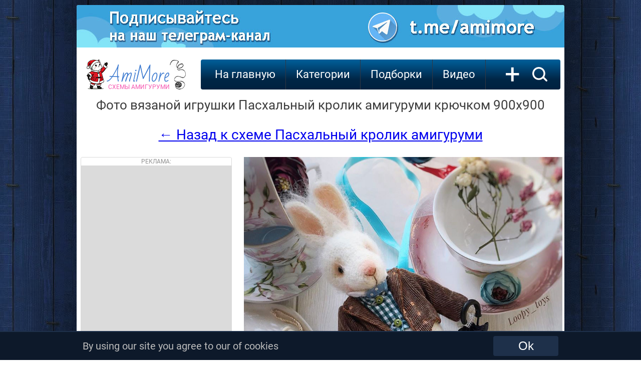

--- FILE ---
content_type: text/html; charset=UTF-8
request_url: https://amimore.ru/foto/pashalnyj-krolik-1381
body_size: 6678
content:

<!DOCTYPE HTML>
<html lang="ru">
<head>
    <title>Пасхальный кролик - фото вязаной игрушки 900x900. Автор: Инна Волкова.</title>
    <meta name="description" content="Смотреть фото Пасхальный кролик крючком в разрешении 900x900. Автор: Инна Волкова. Бесплатная схема для вязания игрушки амигуруми крючком." >
    <meta name="keywords" content="Пасхальный кролик, фото, картинка, схема, описание, бесплатно, крючком, амигуруми" >
    <link rel="image_src" href="https://amimore.ru/img/bi/pashalnyj-krolik-1584698236.jpg" >
    
    <meta property="og:type" content="website">
    <meta property="og:title" content="Пасхальный кролик - фото вязаной игрушки 900x900. Автор: Инна Волкова." >
    <meta property="og:url" content="https://amimore.ru/foto/pashalnyj-krolik-1381" >
    <meta property="og:site_name" content="AmiMore.ru" />
    
    <meta property="og:image" content="https://amimore.ru/img/bi/pashalnyj-krolik-1584698236.jpg" >
    <meta property="og:image:secure_url" content="https://amimore.ru/img/bi/pashalnyj-krolik-1584698236.jpg" >
    <meta property="og:image:type" content="image/jpeg" >
    <meta property="og:image:width" content="900" >
    <meta property="og:image:height" content="900" >
    
    <meta http-equiv="content-type" content="text/html; charset=UTF-8" >
<meta name="robots" content="all" >
<meta name="revisit-after" content="1 days" >
<link type="text/css" rel="stylesheet" href="/css/style3.css" >
<link type="text/css" rel="stylesheet" href="/css/font.css" >
<link rel="profile" href="https://gmpg.org/xfn/11" >
<link rel="icon" type="image/x-icon" sizes="32x32" href="/favicon.ico">
<link rel="icon" type="image/png" sizes="120x120" href="/favicon.png">
<link rel="apple-touch-icon" href="/apple-touch-icon.png">
<!--googleoff: index--><!--noindex-->
<!-- Global site tag (gtag.js) - Google Analytics --><script async src="https://www.googletagmanager.com/gtag/js?id=UA-17198202-6"></script><script>window.dataLayer = window.dataLayer || [];function gtag(){dataLayer.push(arguments);}gtag('js', new Date());gtag('config', 'UA-17198202-6');setTimeout(function(){gtag('event', location.pathname, {'event_category': 'Новый посетитель'});}, 15000);</script>
<!-- Yandex.RTB --> <script>window.yaContextCb=window.yaContextCb||[]</script><script src="https://yandex.ru/ads/system/context.js" async></script>
    <!--adsense--><script async src="https://pagead2.googlesyndication.com/pagead/js/adsbygoogle.js?client=ca-pub-4894759983606832" crossorigin="anonymous"></script>
<!--/noindex--><!--googleon: index-->

<!--<meta name="viewport" content="width=978">-->
<meta name="viewport" content="width=device-width">
</head>
<body>
<!--googleoff: index--><!--noindex--><!-- Yandex.Metrika counter --> <script type="text/javascript" > (function (d, w, c) { (w[c] = w[c] || []).push(function() { try { w.yaCounter47640403 = new Ya.Metrika({ id:47640403, clickmap:true, trackLinks:true, accurateTrackBounce:true }); } catch(e) { } }); var n = d.getElementsByTagName("script")[0], s = d.createElement("script"), f = function () { n.parentNode.insertBefore(s, n); }; s.type = "text/javascript"; s.async = true; s.src = "https://mc.yandex.ru/metrika/watch.js"; if (w.opera == "[object Opera]") { d.addEventListener("DOMContentLoaded", f, false); } else { f(); } })(document, window, "yandex_metrika_callbacks"); </script> <noscript><div><img src="https://mc.yandex.ru/watch/47640403" style="position:absolute; left:-9999px;" alt="" /></div></noscript> <!-- /Yandex.Metrika counter --><!--/noindex--><!--googleon: index--><div class="telo">
                <!--googleoff: index--><!--noindex-->
            <div><a rel="nofollow" href="https://amimore.ru/redi/1-71" target="_blank"><img style="border-radius: 4px 4px 0 0; -moz-border-radius: 4px 4px 0 0; -webkit-border-radius: 4px 4px 0 0; -khtml-border-radius:4px 4px 0 0;" src="/img/banner/telegram.jpg" alt="Телеграм"></a></div>
            <!--/noindex--><!--googleon: index-->
        <div class="logo"><div class="left"></div><a class="center" href="/">AmiMore<br><span>схемы амигуруми</span></a><div class="right"></div></div>
      
    <div class="podnav">
        <ul id="topnav">
            <li><a href="/">На главную</a></li>
            <li><span>Категории</span>
                <ul>
                    <li><a href="/category/zverjushki">Зверюшки</a><ul><li><a href="/category/belki">Белки</a></li><li><a href="/category/bobry">Бобры</a></li><li><a href="/category/bychki-i-korovki">Бычки и Коровки</a></li><li><a href="/category/volki">Волки</a></li><li><a href="/category/ezhiki">Ежики</a></li><li><a href="/category/enoty">Еноты</a></li><li><a href="/category/zajcy">Зайцы</a></li><li><a href="/category/kotiki">Котики</a></li><li><a href="/category/kroty">Кроты</a></li><li><a href="/category/lisy">Лисы</a></li><li><a href="/category/loshadki">Лошадки</a></li><li><a href="/category/mishki">Мишки</a></li><li><a href="/category/myshki">Мышки и крысы</a></li><li><a href="/category/ovechki">Овечки и Козочки</a></li><li><a href="/category/oleni">Олени</a></li><li><a href="/category/svinki">Свинки</a></li><li><a href="/category/sobachki">Собачки</a></li><li><a href="/category/homjaki">Хомяки</a></li></ul></li><li><a href="/category/kukly">Куклы</a><ul><li><a href="/category/angely">Ангелы</a></li><li><a href="/category/gnomy">Гномы</a></li><li><a href="/category/devochki">Девочки</a></li><li><a href="/category/dedy-morozy">Деды Морозы</a></li><li><a href="/category/malchiki">Мальчики</a></li><li><a href="/category/palchikovye-kukly">Пальчиковые</a></li><li><a href="/category/pupsy">Пупсы</a></li><li><a href="/category/snegurochki">Снегурочки</a></li><li><a href="/category/elfy">Эльфы</a></li></ul></li><li><a href="/category/ekzoticheskie-zverjushki">Экзотические зверюшки</a><ul><li><a href="/category/begemoty">Бегемоты</a></li><li><a href="/category/zhirafy">Жирафы</a></li><li><a href="/category/kapibary">Капибары</a></li><li><a href="/category/kenguru">Кенгуру</a></li><li><a href="/category/koaly">Коалы</a></li><li><a href="/category/lamy-i-verbljudy">Ламы и Верблюды</a></li><li><a href="/category/lenivcy">Ленивцы</a></li><li><a href="/category/lvy">Львы</a></li><li><a href="/category/nosorogi">Носороги</a></li><li><a href="/category/obezjanki">Обезьянки</a></li><li><a href="/category/pandy">Панды</a></li><li><a href="/category/pantery">Пантеры</a></li><li><a href="/category/sloniki">Слоники</a></li><li><a href="/category/tigry">Тигры</a></li></ul></li><li><a href="/category/mificheskie">Мифические</a><ul><li><a href="/category/domovjata">Домовята</a></li><li><a href="/category/drakony">Драконы</a></li><li><a href="/category/edinorogi">Единороги</a></li><li><a href="/category/monstry">Монстры</a></li><li><a href="/category/prividenija">Привидения</a></li><li><a href="/category/snegoviki">Снеговики</a></li><li><a href="/category/cheburashki">Чебурашки</a></li></ul></li><li><a href="/category/pticy">Птицы</a><ul><li><a href="/category/aisty">Аисты</a></li><li><a href="/category/vorony">Вороны</a></li><li><a href="/category/gusi">Гуси</a></li><li><a href="/category/kanarejki">Канарейки</a></li><li><a href="/category/kivi">Киви</a></li><li><a href="/category/kurochki">Курочки</a></li><li><a href="/category/pavliny">Павлины</a></li><li><a href="/category/petuhi">Петухи</a></li><li><a href="/category/pingviny">Пингвины</a></li><li><a href="/category/popugai">Попугаи</a></li><li><a href="/category/sovy">Совы</a></li><li><a href="/category/utjata">Утята</a></li><li><a href="/category/flamingo">Фламинго</a></li><li><a href="/category/cypljata">Цыплята</a></li><li><a href="/category/chajki">Чайки</a></li></ul></li><li><a href="/category/reptilii">Рептилии</a><ul><li><a href="/category/dinozavry">Динозавры</a></li><li><a href="/category/zmei">Змеи</a></li><li><a href="/category/krokodily">Крокодилы</a></li><li><a href="/category/ljagushki">Лягушки</a></li><li><a href="/category/cherepashki">Черепашки</a></li><li><a href="/category/jaschericy">Ящерицы</a></li></ul></li><li><a href="/category/rastenija">Растения</a><ul><li><a href="/category/griby">Грибы</a></li><li><a href="/category/kaktusy">Кактусы</a></li><li><a href="/category/ovoschi">Овощи</a></li><li><a href="/category/frukty">Фрукты</a></li><li><a href="/category/cvety">Цветы</a></li><li><a href="/category/jagody">Ягоды</a></li></ul></li><li><a href="/category/vodnye-zhivotnye">Водные животные</a><ul><li><a href="/category/aksolotli">Аксолотли</a></li><li><a href="/category/akuly">Акулы</a></li><li><a href="/category/delfiny">Дельфины</a></li><li><a href="/category/kity">Киты</a></li><li><a href="/category/morzhi">Моржи</a></li><li><a href="/category/morskie-zhiteli">Морские жители</a></li><li><a href="/category/osminogi">Осьминоги</a></li><li><a href="/category/ryby">Рыбы</a></li><li><a href="/category/tjuleni">Тюлени</a></li></ul></li><li><a href="/category/nasekomye">Насекомые</a><ul><li><a href="/category/babochki">Бабочки</a></li><li><a href="/category/gusenicy">Гусеницы</a></li><li><a href="/category/zhuki">Жуки</a></li><li><a href="/category/muhi">Мухи</a></li><li><a href="/category/pauki">Пауки</a></li><li><a href="/category/pchyoly-i-shmeli">Пчёлы и Шмели</a></li><li><a href="/category/ulitki">Улитки</a></li></ul></li><li><a href="/category/predmety">Предметы</a><ul></ul></li><li><a href="/category/eda">Еда</a><ul></ul></li><li><a href="/category/derevja">Деревья</a><ul><li><a href="/category/duby">Дубы</a></li><li><a href="/category/yolochki">Ёлочки</a></li><li><a href="/category/klyon">Клён</a></li></ul></li><li><a href="/category/transport">Транспорт</a><ul></ul></li><li><a href="/category/roboty">Роботы</a><ul></ul></li>                </ul>
            </li>
            <li><span>Подборки</span>
                <ul>
                    <li><a href="/category/dlja-nachinajuschih">Для начинающих</a></li><li><a href="/category/malenkie">Маленькие</a></li><li><a href="/category/bolshie">Большие</a></li><li><a href="/category/pljushevye">Плюшевые</a></li><li><a href="/category/novogodnie">Новогодние</a></li><li><a href="/category/personazhi">Персонажи</a></li><li><a href="/category/valentinki">Валентинки</a></li><li><a href="/category/karkasnye">Каркасные</a></li><li><a href="/category/pashalnye">Пасхальные</a></li><li><a href="/category/pogremushki">Погремушки</a></li><li><a href="/category/23-fevralja">23 февраля</a></li><li><a href="/category/hellouin">Хэллоуин</a></li><li><a href="/category/english">English</a></li><li><a href="/category/pizhamnicy">Пижамницы</a></li><li><a href="/category/podushki">Подушки</a></li><li><a href="/category/8-marta">8 марта</a></li><li><a href="/category/sumki">Сумки</a></li><li><a href="/category/den-kosmonavtiki">День космонавтики</a></li><li><a href="/category/komfortery">Комфортеры</a></li><li><a href="/category/broshi">Броши</a></li>                </ul>
            </li>
            <!--googleoff: index--><!--noindex--><li><a rel="nofollow" href="https://viaknit.ru/" target="_blank">Видео</a></li><!--/noindex--><!--googleon: index-->
        </ul>
        <a class="addmk" href="/add-mk.php" rel="nofollow">+</a><a class="search" href="/search/" rel="nofollow"><img width="31" height="30" src="/img/icon-search.svg" alt="Поиск по сайту"></a>
    </div>
        <div style="clear:both;"></div>
    <div itemscope itemtype="https://schema.org/ImageObject" style="text-align:center; display:block;">
        <h1 itemprop="name">Фото вязаной игрушки Пасхальный кролик амигуруми крючком 900x900</h1>
        <a href="https://amimore.ru/pashalnyj-krolik-1381" style="font-size:28px; line-height:50px;">← Назад к схеме Пасхальный кролик амигуруми</a><br><br>
        <div class="foto-left">
            <div class="go601">
                <div class="advert">Реклама:</div>
<!-- amimore.ru_300x600_desk_adsense -->
<ins class="adsbygoogle"
     style="display:inline-block;width:300px;height:600px;"
     data-ad-client="ca-pub-4894759983606832"
     data-ad-slot="4623620459"></ins>
<script>
     (adsbygoogle = window.adsbygoogle || []).push({});
</script>            </div>
			<div style="display:inline-block; width:300px; height:250px; float:left; margin:20px 8px 0; overflow: hidden;">
			                <!-- amimore.ru_300x250_desk_adsense -->
                <ins class="adsbygoogle"
                    style="display:inline-block;width:300px;height:250px;"
                    data-ad-client="ca-pub-4894759983606832"
                    data-ad-slot="9062824265"></ins>
                <script>
                    (adsbygoogle = window.adsbygoogle || []).push({});
                </script>
                        </div>  			
        </div>
        <div>
            <a href="https://amimore.ru/foto/big/pashalnyj-krolik-1381" rel="nofollow" title="Посмотреть фото Пасхальный кролик в реальном разрешении (900x900) ">
                <img src="https://amimore.ru/img/bi/pashalnyj-krolik-1584698236.jpg" itemprop="contentUrl" style="max-width:636px;" alt="Пасхальный кролик, фото, картинка, схема, описание, бесплатно, крючком, амигуруми">
            </a>
            <meta itemprop="width" content="900 px">
            <meta itemprop="height" content="900 px">
            <meta itemprop="thumbnail" content="https://amimore.ru/img/mi/pashalnyj-krolik-1584698236.jpg">
                            <!--googleoff: index--><!--noindex-->
                <div style="display:inline-block;width:636px;height:358px; background:#000000;">
                    <!-- amimore.ru_970x90_Adsense -->
                    <ins class="adsbygoogle"
                        style="display:inline-block;width:636px;height:358px;"
                        data-ad-client="ca-pub-4894759983606832"
                        data-ad-slot="8312380188"></ins>
                    <script>
                        (adsbygoogle = window.adsbygoogle || []).push({});
                    </script>
                </div>
                <!--/noindex--><!--googleon: index-->
                </div>
    </div>
    <div style="clear:both; text-align:center; padding-top:30px;"><a href="https://amimore.ru/pashalnyj-krolik-1381" style="font-size:28px; line-height:50px;">← Вернуться к мастер-классу Пасхальный кролик крючком</a></div>



    <div style="clear:both; height:400px; margin-top:20px;">
            <div class="pop-mat">
            <a href="/bazovoe-telo-kukolki-1380"><img src="/img/mi/bazovoe-telo-kukolki-1584635317.jpg" alt="Базовое тело куколки бесплатная схема амигуруми" data-pin-nopin="true"></a><div class="title"><h3><a href="/bazovoe-telo-kukolki-1380">Базовое тело куколки</a></h3></div>
        </div>
            <div class="pop-mat">
            <a href="/vesennie-zajki-1379"><img src="/img/mi/vesennie-zajki-1584606923.jpg" alt="Весенние зайки бесплатная схема амигуруми" data-pin-nopin="true"></a><div class="title"><h3><a href="/vesennie-zajki-1379">Весенние зайки</a></h3></div>
        </div>
            <div class="pop-mat">
            <a href="/cyplyonok-v-jajce-1378"><img src="/img/mi/cyplyonok-v-jajce-1584554680.jpg" alt="Цыплёнок в яйце бесплатная схема амигуруми" data-pin-nopin="true"></a><div class="title"><h3><a href="/cyplyonok-v-jajce-1378">Цыплёнок в яйце</a></h3></div>
        </div>
            <div class="pop-mat">
            <a href="/zhyoludi-s-listochkom-1382"><img src="/img/mi/zhyoludi-s-listochkom-1584725147.jpg" alt="Жёлуди с листочком бесплатная схема амигуруми" data-pin-nopin="true"></a><div class="title"><h3><a href="/zhyoludi-s-listochkom-1382">Жёлуди с листочком</a></h3></div>
        </div>
            <div class="pop-mat">
            <a href="/cvetok-1383"><img src="/img/mi/cvetok-1584788068.jpg" alt="Цветок бесплатная схема амигуруми" data-pin-nopin="true"></a><div class="title"><h3><a href="/cvetok-1383">Цветок</a></h3></div>
        </div>
            <div class="pop-mat">
            <a href="/zajka-1384"><img src="/img/mi/zajka-1584809150.jpg" alt="Зайка бесплатная схема амигуруми" data-pin-nopin="true"></a><div class="title"><h3><a href="/zajka-1384">Зайка</a></h3></div>
        </div>
        <!--googleoff: index--><!--noindex-->
                <div class="pop-mat">
                <a href="/sharik-belochka-3362"><img src="/img/mi/sharik-belochka-1669227577.jpg"  data-pin-nopin="true"></a><div class="title"><h3><a href="/sharik-belochka-3362">Шарик &quot;Белочка&quot;</a></h3></div>
            </div>
                    <div class="pop-mat">
                <a href="/pashalnyj-zajchik-3363"><img src="/img/mi/pashalnyj-zajchik-1669311774.jpg"  data-pin-nopin="true"></a><div class="title"><h3><a href="/pashalnyj-zajchik-3363">Пасхальный зайчик</a></h3></div>
            </div>
                    <div class="pop-mat">
                <a href="/zajka-v-novogodnem-kostjume-3364"><img src="/img/mi/zajka-v-novogodnem-kostjume-1669370133.jpg"  data-pin-nopin="true"></a><div class="title"><h3><a href="/zajka-v-novogodnem-kostjume-3364">Зайка в новогоднем костюме</a></h3></div>
            </div>
                    <div class="pop-mat">
                <a href="/stulchik-3365"><img src="/img/mi/stulchik-1669393444.jpg"  data-pin-nopin="true"></a><div class="title"><h3><a href="/stulchik-3365">Стульчик</a></h3></div>
            </div>
                    <div class="pop-mat">
                <a href="/zhenskaja-figura-3366"><img src="/img/mi/zhenskaja-figura-1669398251.jpg"  data-pin-nopin="true"></a><div class="title"><h3><a href="/zhenskaja-figura-3366">Женская фигура</a></h3></div>
            </div>
                    <div class="pop-mat">
                <a href="/mini-snegovik-3367"><img src="/img/mi/mini-snegovik-1669470633.jpg"  data-pin-nopin="true"></a><div class="title"><h3><a href="/mini-snegovik-3367">Мини снеговик</a></h3></div>
            </div>
            <!--/noindex--><!--googleon: index-->
    </div>
    <!--googleoff: index-->
    <!--noindex-->
    <div class="pop-adv" style="margin:30px 8px !important;">
            <!-- amimore.ru_970x250_1_adsense -->
<ins class="adsbygoogle"
     style="display:inline-block; min-width:250px; max-width:956px; width:100%; min-height:280px; max-height:350px; height:100%;"
     data-ad-client="ca-pub-4894759983606832"
     data-ad-slot="7941314280"></ins>
<script>
(adsbygoogle = window.adsbygoogle || []).push({});
</script>    </div>
    <div style="clear:both;"></div>
    <!--/noindex-->
    <!--googleon: index-->
    <!--googleoff: index--><!--noindex--><a class="home" rel="nofollow" href="https://viaknit.ru/" target="_blank">Видео мастер-классы</a>
    <a class="home" rel="nofollow" href="https://t.me/+V-Kb2eHGfstRyZiR" target="_blank">Следите за нами в Telegram</a>
    <a class="home" rel="nofollow" href="https://vk.com/amimore" target="_blank">Будь с нами Вконтакте</a>
    <!--/noindex--><!--googleon: index-->
    <a class="home" href="/">Ещё</a>

<div class="footer">
    <div class="left">
        <!--googleoff: index-->
        <!--noindex-->
        <span>Давай дружить?</span><br>
        <a href="https://www.youtube.com/channel/UCXsEPGn8_4qo1An8r55aXwA" target="_blank" rel="noopener nofollow"><img src="/img/yt.png" alt="" title=""></a>
                <a href="https://t.me/amimore" target="_blank" rel="noopener nofollow"><img src="/img/tel.png" alt="" title=""></a>
        <a href="https://ok.ru/amimore" target="_blank" rel="noopener nofollow"><img src="/img/ok.png" alt="" title=""></a>
        <a href="https://ru.pinterest.com/AmigurumiFree/amigurumi-pattern-схемы-амигуруми/" target="_blank" rel="noopener nofollow"><img src="/img/pin.png" alt="" title=""></a>
        <a href="https://vk.com/amimore" target="_blank" rel="noopener nofollow"><img src="/img/vk.png" alt="" title=""></a>
                <a href="https://feeds.feedburner.com/AmiMore" target="_blank" rel="noopener nofollow"><img src="/img/rss.png" alt="" title=""></a>
        <!--/noindex-->
        <!--googleon: index-->
    </div>
    <div class="right">
        <!--googleoff: index-->
        <!--noindex-->
                <!--LiveInternet counter--><script type="text/javascript">
        document.write("<a href='//www.liveinternet.ru/click' "+
        "target=_blank><img src='//counter.yadro.ru/hit?t44.9;r"+
        escape(document.referrer)+((typeof(screen)=="undefined")?"":
        ";s"+screen.width+"*"+screen.height+"*"+(screen.colorDepth?
        screen.colorDepth:screen.pixelDepth))+";u"+escape(document.URL)+
        ";h"+escape(document.title.substring(0,150))+";"+Math.random()+
        "' alt='' title='LiveInternet' "+
        "border='0' width='31' height='31'><\/a>")
        </script><!--/LiveInternet-->
        <script> document.oncontextmenu = cmenu; function cmenu() { return false; } </script>
                <br>
        <!-- Rating Mail.ru counter --><script type="text/javascript">var _tmr = window._tmr || (window._tmr = []);_tmr.push({id: "3216789", type: "pageView", start: (new Date()).getTime()});(function (d, w, id) {if (d.getElementById(id)) return;var ts = d.createElement("script"); ts.type = "text/javascript"; ts.async = true; ts.id = id;ts.src = "https://top-fwz1.mail.ru/js/code.js";var f = function () {var s = d.getElementsByTagName("script")[0]; s.parentNode.insertBefore(ts, s);};if (w.opera == "[object Opera]") { d.addEventListener("DOMContentLoaded", f, false); } else { f(); }})(document, window, "topmailru-code");</script><noscript><div><img src="https://top-fwz1.mail.ru/counter?id=3216789;js=na" style="border:0;position:absolute;left:-9999px;" alt="Top.Mail.Ru" /></div></noscript><!-- //Rating Mail.ru counter -->
        <!--/noindex-->
        <!--googleon: index-->
        <!-- <copy> -->AmiMore - <a href="/">схемы вязания игрушек амигуруми крючком</a><br>&copy; 2018 - 2026<!-- </copy> -->
    </div>
</div>
</div>
<div style="clear: both; height:3px;"></div>
<!--googleoff: index--><!--noindex-->
    <div style="clear:both; height:56px;"></div>
    <div id="cookie_notification">
        <div class="notif">
            <div class="left">
                By using our site you agree to our of cookies 
            </div>
            <div class="right">
                <form method="post" action="https://amimore.ru/cookie.php" enctype="multipart/form-data"><button type='submit' class="cookie_accept" name="cookie_accept">Ok</button></form>
            </div>
        </div>
    </div>
<!--/noindex--><!--googleon: index--></body>
</html>

--- FILE ---
content_type: text/html; charset=utf-8
request_url: https://www.google.com/recaptcha/api2/aframe
body_size: 259
content:
<!DOCTYPE HTML><html><head><meta http-equiv="content-type" content="text/html; charset=UTF-8"></head><body><script nonce="EM4LEuiVcrGHYZA3uZ5jpQ">/** Anti-fraud and anti-abuse applications only. See google.com/recaptcha */ try{var clients={'sodar':'https://pagead2.googlesyndication.com/pagead/sodar?'};window.addEventListener("message",function(a){try{if(a.source===window.parent){var b=JSON.parse(a.data);var c=clients[b['id']];if(c){var d=document.createElement('img');d.src=c+b['params']+'&rc='+(localStorage.getItem("rc::a")?sessionStorage.getItem("rc::b"):"");window.document.body.appendChild(d);sessionStorage.setItem("rc::e",parseInt(sessionStorage.getItem("rc::e")||0)+1);localStorage.setItem("rc::h",'1768724313337');}}}catch(b){}});window.parent.postMessage("_grecaptcha_ready", "*");}catch(b){}</script></body></html>